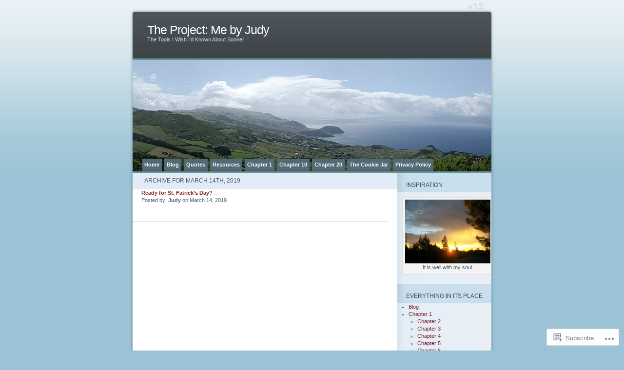

--- FILE ---
content_type: text/html; charset=UTF-8
request_url: https://theprojectbyjudy.wordpress.com/2019/03/14/
body_size: 16324
content:
<!DOCTYPE html PUBLIC "-//W3C//DTD XHTML 1.0 Transitional//EN" "http://www.w3.org/TR/xhtml1/DTD/xhtml1-transitional.dtd">
<html xmlns="http://www.w3.org/1999/xhtml" lang="en">
<head profile="http://gmpg.org/xfn/11">
<meta http-equiv="Content-Type" content="text/html; charset=UTF-8" />
<title>14 | March | 2019 | The Project: Me by Judy</title>
<link rel="pingback" href="https://theprojectbyjudy.wordpress.com/xmlrpc.php" />
<meta name='robots' content='max-image-preview:large' />
<link rel='dns-prefetch' href='//s0.wp.com' />
<link rel="alternate" type="application/rss+xml" title="The Project: Me by Judy &raquo; Feed" href="https://theprojectbyjudy.wordpress.com/feed/" />
<link rel="alternate" type="application/rss+xml" title="The Project: Me by Judy &raquo; Comments Feed" href="https://theprojectbyjudy.wordpress.com/comments/feed/" />
	<script type="text/javascript">
		/* <![CDATA[ */
		function addLoadEvent(func) {
			var oldonload = window.onload;
			if (typeof window.onload != 'function') {
				window.onload = func;
			} else {
				window.onload = function () {
					oldonload();
					func();
				}
			}
		}
		/* ]]> */
	</script>
	<link crossorigin='anonymous' rel='stylesheet' id='all-css-0-1' href='/wp-content/mu-plugins/infinity/themes/pub/ocean-mist.css?m=1333409403i&cssminify=yes' type='text/css' media='all' />
<style id='wp-emoji-styles-inline-css'>

	img.wp-smiley, img.emoji {
		display: inline !important;
		border: none !important;
		box-shadow: none !important;
		height: 1em !important;
		width: 1em !important;
		margin: 0 0.07em !important;
		vertical-align: -0.1em !important;
		background: none !important;
		padding: 0 !important;
	}
/*# sourceURL=wp-emoji-styles-inline-css */
</style>
<link crossorigin='anonymous' rel='stylesheet' id='all-css-2-1' href='/wp-content/plugins/gutenberg-core/v22.2.0/build/styles/block-library/style.css?m=1764855221i&cssminify=yes' type='text/css' media='all' />
<style id='wp-block-library-inline-css'>
.has-text-align-justify {
	text-align:justify;
}
.has-text-align-justify{text-align:justify;}

/*# sourceURL=wp-block-library-inline-css */
</style><style id='global-styles-inline-css'>
:root{--wp--preset--aspect-ratio--square: 1;--wp--preset--aspect-ratio--4-3: 4/3;--wp--preset--aspect-ratio--3-4: 3/4;--wp--preset--aspect-ratio--3-2: 3/2;--wp--preset--aspect-ratio--2-3: 2/3;--wp--preset--aspect-ratio--16-9: 16/9;--wp--preset--aspect-ratio--9-16: 9/16;--wp--preset--color--black: #000000;--wp--preset--color--cyan-bluish-gray: #abb8c3;--wp--preset--color--white: #ffffff;--wp--preset--color--pale-pink: #f78da7;--wp--preset--color--vivid-red: #cf2e2e;--wp--preset--color--luminous-vivid-orange: #ff6900;--wp--preset--color--luminous-vivid-amber: #fcb900;--wp--preset--color--light-green-cyan: #7bdcb5;--wp--preset--color--vivid-green-cyan: #00d084;--wp--preset--color--pale-cyan-blue: #8ed1fc;--wp--preset--color--vivid-cyan-blue: #0693e3;--wp--preset--color--vivid-purple: #9b51e0;--wp--preset--gradient--vivid-cyan-blue-to-vivid-purple: linear-gradient(135deg,rgb(6,147,227) 0%,rgb(155,81,224) 100%);--wp--preset--gradient--light-green-cyan-to-vivid-green-cyan: linear-gradient(135deg,rgb(122,220,180) 0%,rgb(0,208,130) 100%);--wp--preset--gradient--luminous-vivid-amber-to-luminous-vivid-orange: linear-gradient(135deg,rgb(252,185,0) 0%,rgb(255,105,0) 100%);--wp--preset--gradient--luminous-vivid-orange-to-vivid-red: linear-gradient(135deg,rgb(255,105,0) 0%,rgb(207,46,46) 100%);--wp--preset--gradient--very-light-gray-to-cyan-bluish-gray: linear-gradient(135deg,rgb(238,238,238) 0%,rgb(169,184,195) 100%);--wp--preset--gradient--cool-to-warm-spectrum: linear-gradient(135deg,rgb(74,234,220) 0%,rgb(151,120,209) 20%,rgb(207,42,186) 40%,rgb(238,44,130) 60%,rgb(251,105,98) 80%,rgb(254,248,76) 100%);--wp--preset--gradient--blush-light-purple: linear-gradient(135deg,rgb(255,206,236) 0%,rgb(152,150,240) 100%);--wp--preset--gradient--blush-bordeaux: linear-gradient(135deg,rgb(254,205,165) 0%,rgb(254,45,45) 50%,rgb(107,0,62) 100%);--wp--preset--gradient--luminous-dusk: linear-gradient(135deg,rgb(255,203,112) 0%,rgb(199,81,192) 50%,rgb(65,88,208) 100%);--wp--preset--gradient--pale-ocean: linear-gradient(135deg,rgb(255,245,203) 0%,rgb(182,227,212) 50%,rgb(51,167,181) 100%);--wp--preset--gradient--electric-grass: linear-gradient(135deg,rgb(202,248,128) 0%,rgb(113,206,126) 100%);--wp--preset--gradient--midnight: linear-gradient(135deg,rgb(2,3,129) 0%,rgb(40,116,252) 100%);--wp--preset--font-size--small: 13px;--wp--preset--font-size--medium: 20px;--wp--preset--font-size--large: 36px;--wp--preset--font-size--x-large: 42px;--wp--preset--font-family--albert-sans: 'Albert Sans', sans-serif;--wp--preset--font-family--alegreya: Alegreya, serif;--wp--preset--font-family--arvo: Arvo, serif;--wp--preset--font-family--bodoni-moda: 'Bodoni Moda', serif;--wp--preset--font-family--bricolage-grotesque: 'Bricolage Grotesque', sans-serif;--wp--preset--font-family--cabin: Cabin, sans-serif;--wp--preset--font-family--chivo: Chivo, sans-serif;--wp--preset--font-family--commissioner: Commissioner, sans-serif;--wp--preset--font-family--cormorant: Cormorant, serif;--wp--preset--font-family--courier-prime: 'Courier Prime', monospace;--wp--preset--font-family--crimson-pro: 'Crimson Pro', serif;--wp--preset--font-family--dm-mono: 'DM Mono', monospace;--wp--preset--font-family--dm-sans: 'DM Sans', sans-serif;--wp--preset--font-family--dm-serif-display: 'DM Serif Display', serif;--wp--preset--font-family--domine: Domine, serif;--wp--preset--font-family--eb-garamond: 'EB Garamond', serif;--wp--preset--font-family--epilogue: Epilogue, sans-serif;--wp--preset--font-family--fahkwang: Fahkwang, sans-serif;--wp--preset--font-family--figtree: Figtree, sans-serif;--wp--preset--font-family--fira-sans: 'Fira Sans', sans-serif;--wp--preset--font-family--fjalla-one: 'Fjalla One', sans-serif;--wp--preset--font-family--fraunces: Fraunces, serif;--wp--preset--font-family--gabarito: Gabarito, system-ui;--wp--preset--font-family--ibm-plex-mono: 'IBM Plex Mono', monospace;--wp--preset--font-family--ibm-plex-sans: 'IBM Plex Sans', sans-serif;--wp--preset--font-family--ibarra-real-nova: 'Ibarra Real Nova', serif;--wp--preset--font-family--instrument-serif: 'Instrument Serif', serif;--wp--preset--font-family--inter: Inter, sans-serif;--wp--preset--font-family--josefin-sans: 'Josefin Sans', sans-serif;--wp--preset--font-family--jost: Jost, sans-serif;--wp--preset--font-family--libre-baskerville: 'Libre Baskerville', serif;--wp--preset--font-family--libre-franklin: 'Libre Franklin', sans-serif;--wp--preset--font-family--literata: Literata, serif;--wp--preset--font-family--lora: Lora, serif;--wp--preset--font-family--merriweather: Merriweather, serif;--wp--preset--font-family--montserrat: Montserrat, sans-serif;--wp--preset--font-family--newsreader: Newsreader, serif;--wp--preset--font-family--noto-sans-mono: 'Noto Sans Mono', sans-serif;--wp--preset--font-family--nunito: Nunito, sans-serif;--wp--preset--font-family--open-sans: 'Open Sans', sans-serif;--wp--preset--font-family--overpass: Overpass, sans-serif;--wp--preset--font-family--pt-serif: 'PT Serif', serif;--wp--preset--font-family--petrona: Petrona, serif;--wp--preset--font-family--piazzolla: Piazzolla, serif;--wp--preset--font-family--playfair-display: 'Playfair Display', serif;--wp--preset--font-family--plus-jakarta-sans: 'Plus Jakarta Sans', sans-serif;--wp--preset--font-family--poppins: Poppins, sans-serif;--wp--preset--font-family--raleway: Raleway, sans-serif;--wp--preset--font-family--roboto: Roboto, sans-serif;--wp--preset--font-family--roboto-slab: 'Roboto Slab', serif;--wp--preset--font-family--rubik: Rubik, sans-serif;--wp--preset--font-family--rufina: Rufina, serif;--wp--preset--font-family--sora: Sora, sans-serif;--wp--preset--font-family--source-sans-3: 'Source Sans 3', sans-serif;--wp--preset--font-family--source-serif-4: 'Source Serif 4', serif;--wp--preset--font-family--space-mono: 'Space Mono', monospace;--wp--preset--font-family--syne: Syne, sans-serif;--wp--preset--font-family--texturina: Texturina, serif;--wp--preset--font-family--urbanist: Urbanist, sans-serif;--wp--preset--font-family--work-sans: 'Work Sans', sans-serif;--wp--preset--spacing--20: 0.44rem;--wp--preset--spacing--30: 0.67rem;--wp--preset--spacing--40: 1rem;--wp--preset--spacing--50: 1.5rem;--wp--preset--spacing--60: 2.25rem;--wp--preset--spacing--70: 3.38rem;--wp--preset--spacing--80: 5.06rem;--wp--preset--shadow--natural: 6px 6px 9px rgba(0, 0, 0, 0.2);--wp--preset--shadow--deep: 12px 12px 50px rgba(0, 0, 0, 0.4);--wp--preset--shadow--sharp: 6px 6px 0px rgba(0, 0, 0, 0.2);--wp--preset--shadow--outlined: 6px 6px 0px -3px rgb(255, 255, 255), 6px 6px rgb(0, 0, 0);--wp--preset--shadow--crisp: 6px 6px 0px rgb(0, 0, 0);}:where(.is-layout-flex){gap: 0.5em;}:where(.is-layout-grid){gap: 0.5em;}body .is-layout-flex{display: flex;}.is-layout-flex{flex-wrap: wrap;align-items: center;}.is-layout-flex > :is(*, div){margin: 0;}body .is-layout-grid{display: grid;}.is-layout-grid > :is(*, div){margin: 0;}:where(.wp-block-columns.is-layout-flex){gap: 2em;}:where(.wp-block-columns.is-layout-grid){gap: 2em;}:where(.wp-block-post-template.is-layout-flex){gap: 1.25em;}:where(.wp-block-post-template.is-layout-grid){gap: 1.25em;}.has-black-color{color: var(--wp--preset--color--black) !important;}.has-cyan-bluish-gray-color{color: var(--wp--preset--color--cyan-bluish-gray) !important;}.has-white-color{color: var(--wp--preset--color--white) !important;}.has-pale-pink-color{color: var(--wp--preset--color--pale-pink) !important;}.has-vivid-red-color{color: var(--wp--preset--color--vivid-red) !important;}.has-luminous-vivid-orange-color{color: var(--wp--preset--color--luminous-vivid-orange) !important;}.has-luminous-vivid-amber-color{color: var(--wp--preset--color--luminous-vivid-amber) !important;}.has-light-green-cyan-color{color: var(--wp--preset--color--light-green-cyan) !important;}.has-vivid-green-cyan-color{color: var(--wp--preset--color--vivid-green-cyan) !important;}.has-pale-cyan-blue-color{color: var(--wp--preset--color--pale-cyan-blue) !important;}.has-vivid-cyan-blue-color{color: var(--wp--preset--color--vivid-cyan-blue) !important;}.has-vivid-purple-color{color: var(--wp--preset--color--vivid-purple) !important;}.has-black-background-color{background-color: var(--wp--preset--color--black) !important;}.has-cyan-bluish-gray-background-color{background-color: var(--wp--preset--color--cyan-bluish-gray) !important;}.has-white-background-color{background-color: var(--wp--preset--color--white) !important;}.has-pale-pink-background-color{background-color: var(--wp--preset--color--pale-pink) !important;}.has-vivid-red-background-color{background-color: var(--wp--preset--color--vivid-red) !important;}.has-luminous-vivid-orange-background-color{background-color: var(--wp--preset--color--luminous-vivid-orange) !important;}.has-luminous-vivid-amber-background-color{background-color: var(--wp--preset--color--luminous-vivid-amber) !important;}.has-light-green-cyan-background-color{background-color: var(--wp--preset--color--light-green-cyan) !important;}.has-vivid-green-cyan-background-color{background-color: var(--wp--preset--color--vivid-green-cyan) !important;}.has-pale-cyan-blue-background-color{background-color: var(--wp--preset--color--pale-cyan-blue) !important;}.has-vivid-cyan-blue-background-color{background-color: var(--wp--preset--color--vivid-cyan-blue) !important;}.has-vivid-purple-background-color{background-color: var(--wp--preset--color--vivid-purple) !important;}.has-black-border-color{border-color: var(--wp--preset--color--black) !important;}.has-cyan-bluish-gray-border-color{border-color: var(--wp--preset--color--cyan-bluish-gray) !important;}.has-white-border-color{border-color: var(--wp--preset--color--white) !important;}.has-pale-pink-border-color{border-color: var(--wp--preset--color--pale-pink) !important;}.has-vivid-red-border-color{border-color: var(--wp--preset--color--vivid-red) !important;}.has-luminous-vivid-orange-border-color{border-color: var(--wp--preset--color--luminous-vivid-orange) !important;}.has-luminous-vivid-amber-border-color{border-color: var(--wp--preset--color--luminous-vivid-amber) !important;}.has-light-green-cyan-border-color{border-color: var(--wp--preset--color--light-green-cyan) !important;}.has-vivid-green-cyan-border-color{border-color: var(--wp--preset--color--vivid-green-cyan) !important;}.has-pale-cyan-blue-border-color{border-color: var(--wp--preset--color--pale-cyan-blue) !important;}.has-vivid-cyan-blue-border-color{border-color: var(--wp--preset--color--vivid-cyan-blue) !important;}.has-vivid-purple-border-color{border-color: var(--wp--preset--color--vivid-purple) !important;}.has-vivid-cyan-blue-to-vivid-purple-gradient-background{background: var(--wp--preset--gradient--vivid-cyan-blue-to-vivid-purple) !important;}.has-light-green-cyan-to-vivid-green-cyan-gradient-background{background: var(--wp--preset--gradient--light-green-cyan-to-vivid-green-cyan) !important;}.has-luminous-vivid-amber-to-luminous-vivid-orange-gradient-background{background: var(--wp--preset--gradient--luminous-vivid-amber-to-luminous-vivid-orange) !important;}.has-luminous-vivid-orange-to-vivid-red-gradient-background{background: var(--wp--preset--gradient--luminous-vivid-orange-to-vivid-red) !important;}.has-very-light-gray-to-cyan-bluish-gray-gradient-background{background: var(--wp--preset--gradient--very-light-gray-to-cyan-bluish-gray) !important;}.has-cool-to-warm-spectrum-gradient-background{background: var(--wp--preset--gradient--cool-to-warm-spectrum) !important;}.has-blush-light-purple-gradient-background{background: var(--wp--preset--gradient--blush-light-purple) !important;}.has-blush-bordeaux-gradient-background{background: var(--wp--preset--gradient--blush-bordeaux) !important;}.has-luminous-dusk-gradient-background{background: var(--wp--preset--gradient--luminous-dusk) !important;}.has-pale-ocean-gradient-background{background: var(--wp--preset--gradient--pale-ocean) !important;}.has-electric-grass-gradient-background{background: var(--wp--preset--gradient--electric-grass) !important;}.has-midnight-gradient-background{background: var(--wp--preset--gradient--midnight) !important;}.has-small-font-size{font-size: var(--wp--preset--font-size--small) !important;}.has-medium-font-size{font-size: var(--wp--preset--font-size--medium) !important;}.has-large-font-size{font-size: var(--wp--preset--font-size--large) !important;}.has-x-large-font-size{font-size: var(--wp--preset--font-size--x-large) !important;}.has-albert-sans-font-family{font-family: var(--wp--preset--font-family--albert-sans) !important;}.has-alegreya-font-family{font-family: var(--wp--preset--font-family--alegreya) !important;}.has-arvo-font-family{font-family: var(--wp--preset--font-family--arvo) !important;}.has-bodoni-moda-font-family{font-family: var(--wp--preset--font-family--bodoni-moda) !important;}.has-bricolage-grotesque-font-family{font-family: var(--wp--preset--font-family--bricolage-grotesque) !important;}.has-cabin-font-family{font-family: var(--wp--preset--font-family--cabin) !important;}.has-chivo-font-family{font-family: var(--wp--preset--font-family--chivo) !important;}.has-commissioner-font-family{font-family: var(--wp--preset--font-family--commissioner) !important;}.has-cormorant-font-family{font-family: var(--wp--preset--font-family--cormorant) !important;}.has-courier-prime-font-family{font-family: var(--wp--preset--font-family--courier-prime) !important;}.has-crimson-pro-font-family{font-family: var(--wp--preset--font-family--crimson-pro) !important;}.has-dm-mono-font-family{font-family: var(--wp--preset--font-family--dm-mono) !important;}.has-dm-sans-font-family{font-family: var(--wp--preset--font-family--dm-sans) !important;}.has-dm-serif-display-font-family{font-family: var(--wp--preset--font-family--dm-serif-display) !important;}.has-domine-font-family{font-family: var(--wp--preset--font-family--domine) !important;}.has-eb-garamond-font-family{font-family: var(--wp--preset--font-family--eb-garamond) !important;}.has-epilogue-font-family{font-family: var(--wp--preset--font-family--epilogue) !important;}.has-fahkwang-font-family{font-family: var(--wp--preset--font-family--fahkwang) !important;}.has-figtree-font-family{font-family: var(--wp--preset--font-family--figtree) !important;}.has-fira-sans-font-family{font-family: var(--wp--preset--font-family--fira-sans) !important;}.has-fjalla-one-font-family{font-family: var(--wp--preset--font-family--fjalla-one) !important;}.has-fraunces-font-family{font-family: var(--wp--preset--font-family--fraunces) !important;}.has-gabarito-font-family{font-family: var(--wp--preset--font-family--gabarito) !important;}.has-ibm-plex-mono-font-family{font-family: var(--wp--preset--font-family--ibm-plex-mono) !important;}.has-ibm-plex-sans-font-family{font-family: var(--wp--preset--font-family--ibm-plex-sans) !important;}.has-ibarra-real-nova-font-family{font-family: var(--wp--preset--font-family--ibarra-real-nova) !important;}.has-instrument-serif-font-family{font-family: var(--wp--preset--font-family--instrument-serif) !important;}.has-inter-font-family{font-family: var(--wp--preset--font-family--inter) !important;}.has-josefin-sans-font-family{font-family: var(--wp--preset--font-family--josefin-sans) !important;}.has-jost-font-family{font-family: var(--wp--preset--font-family--jost) !important;}.has-libre-baskerville-font-family{font-family: var(--wp--preset--font-family--libre-baskerville) !important;}.has-libre-franklin-font-family{font-family: var(--wp--preset--font-family--libre-franklin) !important;}.has-literata-font-family{font-family: var(--wp--preset--font-family--literata) !important;}.has-lora-font-family{font-family: var(--wp--preset--font-family--lora) !important;}.has-merriweather-font-family{font-family: var(--wp--preset--font-family--merriweather) !important;}.has-montserrat-font-family{font-family: var(--wp--preset--font-family--montserrat) !important;}.has-newsreader-font-family{font-family: var(--wp--preset--font-family--newsreader) !important;}.has-noto-sans-mono-font-family{font-family: var(--wp--preset--font-family--noto-sans-mono) !important;}.has-nunito-font-family{font-family: var(--wp--preset--font-family--nunito) !important;}.has-open-sans-font-family{font-family: var(--wp--preset--font-family--open-sans) !important;}.has-overpass-font-family{font-family: var(--wp--preset--font-family--overpass) !important;}.has-pt-serif-font-family{font-family: var(--wp--preset--font-family--pt-serif) !important;}.has-petrona-font-family{font-family: var(--wp--preset--font-family--petrona) !important;}.has-piazzolla-font-family{font-family: var(--wp--preset--font-family--piazzolla) !important;}.has-playfair-display-font-family{font-family: var(--wp--preset--font-family--playfair-display) !important;}.has-plus-jakarta-sans-font-family{font-family: var(--wp--preset--font-family--plus-jakarta-sans) !important;}.has-poppins-font-family{font-family: var(--wp--preset--font-family--poppins) !important;}.has-raleway-font-family{font-family: var(--wp--preset--font-family--raleway) !important;}.has-roboto-font-family{font-family: var(--wp--preset--font-family--roboto) !important;}.has-roboto-slab-font-family{font-family: var(--wp--preset--font-family--roboto-slab) !important;}.has-rubik-font-family{font-family: var(--wp--preset--font-family--rubik) !important;}.has-rufina-font-family{font-family: var(--wp--preset--font-family--rufina) !important;}.has-sora-font-family{font-family: var(--wp--preset--font-family--sora) !important;}.has-source-sans-3-font-family{font-family: var(--wp--preset--font-family--source-sans-3) !important;}.has-source-serif-4-font-family{font-family: var(--wp--preset--font-family--source-serif-4) !important;}.has-space-mono-font-family{font-family: var(--wp--preset--font-family--space-mono) !important;}.has-syne-font-family{font-family: var(--wp--preset--font-family--syne) !important;}.has-texturina-font-family{font-family: var(--wp--preset--font-family--texturina) !important;}.has-urbanist-font-family{font-family: var(--wp--preset--font-family--urbanist) !important;}.has-work-sans-font-family{font-family: var(--wp--preset--font-family--work-sans) !important;}
/*# sourceURL=global-styles-inline-css */
</style>

<style id='classic-theme-styles-inline-css'>
/*! This file is auto-generated */
.wp-block-button__link{color:#fff;background-color:#32373c;border-radius:9999px;box-shadow:none;text-decoration:none;padding:calc(.667em + 2px) calc(1.333em + 2px);font-size:1.125em}.wp-block-file__button{background:#32373c;color:#fff;text-decoration:none}
/*# sourceURL=/wp-includes/css/classic-themes.min.css */
</style>
<link crossorigin='anonymous' rel='stylesheet' id='all-css-4-1' href='/_static/??-eJx9jtsKwjAQRH/IzRJbvDyI39Kki0azydJNLP69KUIVBF/mYThnGJwFfE6FUkGJ9RKSos8uZn9X3Bp7MBY0sESCiR6mxzFoWQnQ8oxkvOoGv4a4wmdrotazDGUhmMYwUCRu2D9tluaAczKRKrTkUBnKtYn6471rlOowexoS8PJxvXbmk933dnfsuu5wewENclhF&cssminify=yes' type='text/css' media='all' />
<link crossorigin='anonymous' rel='stylesheet' id='all-css-6-1' href='/_static/??-eJzTLy/QTc7PK0nNK9HPLdUtyClNz8wr1i9KTcrJTwcy0/WTi5G5ekCujj52Temp+bo5+cmJJZn5eSgc3bScxMwikFb7XFtDE1NLExMLc0OTLACohS2q&cssminify=yes' type='text/css' media='all' />
<link crossorigin='anonymous' rel='stylesheet' id='print-css-7-1' href='/wp-content/mu-plugins/global-print/global-print.css?m=1465851035i&cssminify=yes' type='text/css' media='print' />
<style id='jetpack-global-styles-frontend-style-inline-css'>
:root { --font-headings: unset; --font-base: unset; --font-headings-default: -apple-system,BlinkMacSystemFont,"Segoe UI",Roboto,Oxygen-Sans,Ubuntu,Cantarell,"Helvetica Neue",sans-serif; --font-base-default: -apple-system,BlinkMacSystemFont,"Segoe UI",Roboto,Oxygen-Sans,Ubuntu,Cantarell,"Helvetica Neue",sans-serif;}
/*# sourceURL=jetpack-global-styles-frontend-style-inline-css */
</style>
<link crossorigin='anonymous' rel='stylesheet' id='all-css-10-1' href='/wp-content/themes/h4/global.css?m=1420737423i&cssminify=yes' type='text/css' media='all' />
<script type="text/javascript" id="wpcom-actionbar-placeholder-js-extra">
/* <![CDATA[ */
var actionbardata = {"siteID":"25621233","postID":"0","siteURL":"https://theprojectbyjudy.wordpress.com","xhrURL":"https://theprojectbyjudy.wordpress.com/wp-admin/admin-ajax.php","nonce":"ea2019d99d","isLoggedIn":"","statusMessage":"","subsEmailDefault":"instantly","proxyScriptUrl":"https://s0.wp.com/wp-content/js/wpcom-proxy-request.js?m=1513050504i&amp;ver=20211021","i18n":{"followedText":"New posts from this site will now appear in your \u003Ca href=\"https://wordpress.com/reader\"\u003EReader\u003C/a\u003E","foldBar":"Collapse this bar","unfoldBar":"Expand this bar","shortLinkCopied":"Shortlink copied to clipboard."}};
//# sourceURL=wpcom-actionbar-placeholder-js-extra
/* ]]> */
</script>
<script type="text/javascript" id="jetpack-mu-wpcom-settings-js-before">
/* <![CDATA[ */
var JETPACK_MU_WPCOM_SETTINGS = {"assetsUrl":"https://s0.wp.com/wp-content/mu-plugins/jetpack-mu-wpcom-plugin/sun/jetpack_vendor/automattic/jetpack-mu-wpcom/src/build/"};
//# sourceURL=jetpack-mu-wpcom-settings-js-before
/* ]]> */
</script>
<script crossorigin='anonymous' type='text/javascript'  src='/wp-content/js/rlt-proxy.js?m=1720530689i'></script>
<script type="text/javascript" id="rlt-proxy-js-after">
/* <![CDATA[ */
	rltInitialize( {"token":null,"iframeOrigins":["https:\/\/widgets.wp.com"]} );
//# sourceURL=rlt-proxy-js-after
/* ]]> */
</script>
<link rel="EditURI" type="application/rsd+xml" title="RSD" href="https://theprojectbyjudy.wordpress.com/xmlrpc.php?rsd" />
<meta name="generator" content="WordPress.com" />

<!-- Jetpack Open Graph Tags -->
<meta property="og:type" content="website" />
<meta property="og:title" content="March 14, 2019 &#8211; The Project: Me by Judy" />
<meta property="og:site_name" content="The Project: Me by Judy" />
<meta property="og:image" content="https://secure.gravatar.com/blavatar/088aed0fcdacac7e2654b6d2761e88d21e6287f58e3ba075677d85464a602473?s=200&#038;ts=1769075195" />
<meta property="og:image:width" content="200" />
<meta property="og:image:height" content="200" />
<meta property="og:image:alt" content="" />
<meta property="og:locale" content="en_US" />
<meta property="fb:app_id" content="249643311490" />

<!-- End Jetpack Open Graph Tags -->
<link rel="shortcut icon" type="image/x-icon" href="https://secure.gravatar.com/blavatar/088aed0fcdacac7e2654b6d2761e88d21e6287f58e3ba075677d85464a602473?s=32" sizes="16x16" />
<link rel="icon" type="image/x-icon" href="https://secure.gravatar.com/blavatar/088aed0fcdacac7e2654b6d2761e88d21e6287f58e3ba075677d85464a602473?s=32" sizes="16x16" />
<link rel="apple-touch-icon" href="https://secure.gravatar.com/blavatar/088aed0fcdacac7e2654b6d2761e88d21e6287f58e3ba075677d85464a602473?s=114" />
<link rel='openid.server' href='https://theprojectbyjudy.wordpress.com/?openidserver=1' />
<link rel='openid.delegate' href='https://theprojectbyjudy.wordpress.com/' />
<link rel="search" type="application/opensearchdescription+xml" href="https://theprojectbyjudy.wordpress.com/osd.xml" title="The Project: Me by Judy" />
<link rel="search" type="application/opensearchdescription+xml" href="https://s1.wp.com/opensearch.xml" title="WordPress.com" />
		<style id="wpcom-hotfix-masterbar-style">
			@media screen and (min-width: 783px) {
				#wpadminbar .quicklinks li#wp-admin-bar-my-account.with-avatar > a img {
					margin-top: 5px;
				}
			}
		</style>
		<meta name="description" content="1 post published by Judy on March 14, 2019" />
	<style type="text/css">
	#mainpic {
		background: url('https://s0.wp.com/wp-content/themes/pub/ocean-mist/images/mainpic01.jpg?m=1387867296i') no-repeat;
	}
	</style>
<link crossorigin='anonymous' rel='stylesheet' id='all-css-2-3' href='/wp-content/mu-plugins/jetpack-plugin/sun/_inc/build/subscriptions/subscriptions.min.css?m=1753981412i&cssminify=yes' type='text/css' media='all' />
</head>
<body class="date wp-theme-pubocean-mist customizer-styles-applied jetpack-reblog-enabled">

<div id="page">
	<div id="header">
		<h1><a href="https://theprojectbyjudy.wordpress.com/">The Project: Me by Judy</a></h1>
		<div class="description">The Tools I Wish I&#039;d Known About Sooner&nbsp;</div>
		<div id="mainpic">
			<a href="https://theprojectbyjudy.wordpress.com/">
						</a>
		</div>
		<ul class="pagetabs" id="pagetabs">
	<li class="page_item page-item-39"><a href="https://theprojectbyjudy.wordpress.com/">Home</a></li>
<li class="page_item page-item-41 current_page_parent"><a href="https://theprojectbyjudy.wordpress.com/blog/">Blog</a></li>
<li class="page_item page-item-53"><a href="https://theprojectbyjudy.wordpress.com/quotes-2/">Quotes</a></li>
<li class="page_item page-item-44"><a href="https://theprojectbyjudy.wordpress.com/resources-2/">Resources</a></li>
<li class="page_item page-item-57 page_item_has_children"><a href="https://theprojectbyjudy.wordpress.com/chapter-one-2/">Chapter 1</a></li>
<li class="page_item page-item-1674 page_item_has_children"><a href="https://theprojectbyjudy.wordpress.com/chapter-10/">Chapter 10</a></li>
<li class="page_item page-item-3058 page_item_has_children"><a href="https://theprojectbyjudy.wordpress.com/chapter-20/">Chapter 20</a></li>
<li class="page_item page-item-3068"><a href="https://theprojectbyjudy.wordpress.com/the-cookie-jar/">The Cookie Jar</a></li>
<li class="page_item page-item-12862"><a href="https://theprojectbyjudy.wordpress.com/privacy-policy/">Privacy Policy</a></li>
</ul>

	</div>

	<div id="content" class="narrowcolumn">

		
	   	  		<div class="title">
		<h2 class="pagetitle">Archive for March 14th, 2019</h2>
		</div>
 	  
				    <div class="archive">
				<h3 id="post-14327"><a href="https://theprojectbyjudy.wordpress.com/2019/03/14/ready-for-st-patricks-day/" rel="bookmark">Ready for St. Patrick&#8217;s&nbsp;Day?</a></h3>
				  <p>Posted by: <strong>Judy</strong> on March 14, 2019</p>
			</div>

		
	
		<div class="navigation">
			<div class="alignleft"></div>
			<div class="alignright"></div>
		</div>

	</div>

<div id="sidebar">
	
	<div id="media_image-3" class="widget widget_media_image"><div class="title"> <h2>Inspiration</h2> </div><style>.widget.widget_media_image { overflow: hidden; }.widget.widget_media_image img { height: auto; max-width: 100%; }</style><div style="width: 185px" class="wp-caption alignnone"><a href="https://2.bp.blogspot.com/-bTV6IByOAvM/VmHT1-xHXSI/AAAAAAAABG0/T2LdrhUKdMgo4wudv9EVXM78T3eHeMrEACPcBGAYYCw/s1600/100_2627.JPG"><img class="image alignnone" src="https://2.bp.blogspot.com/-bTV6IByOAvM/VmHT1-xHXSI/AAAAAAAABG0/T2LdrhUKdMgo4wudv9EVXM78T3eHeMrEACPcBGAYYCw/s1600/100_2627.JPG" alt="" width="175" height="150" /></a><p class="wp-caption-text">It is well with my soul.</p></div></div><div id="pages-3" class="widget widget_pages"><div class="title"> <h2>Everything in its place</h2> </div>
			<ul>
				<li class="page_item page-item-41 current_page_parent"><a href="https://theprojectbyjudy.wordpress.com/blog/">Blog</a></li>
<li class="page_item page-item-57 page_item_has_children"><a href="https://theprojectbyjudy.wordpress.com/chapter-one-2/">Chapter 1</a>
<ul class='children'>
	<li class="page_item page-item-574"><a href="https://theprojectbyjudy.wordpress.com/chapter-one-2/chapter-2/">Chapter 2</a></li>
	<li class="page_item page-item-716"><a href="https://theprojectbyjudy.wordpress.com/chapter-one-2/chapter-3/">Chapter 3</a></li>
	<li class="page_item page-item-889"><a href="https://theprojectbyjudy.wordpress.com/chapter-one-2/chapter-4/">Chapter 4</a></li>
	<li class="page_item page-item-999"><a href="https://theprojectbyjudy.wordpress.com/chapter-one-2/chapter-5/">Chapter 5</a></li>
	<li class="page_item page-item-1109"><a href="https://theprojectbyjudy.wordpress.com/chapter-one-2/chapter-6/">Chapter 6</a></li>
	<li class="page_item page-item-1182"><a href="https://theprojectbyjudy.wordpress.com/chapter-one-2/chapter-7/">Chapter 7</a></li>
	<li class="page_item page-item-1312"><a href="https://theprojectbyjudy.wordpress.com/chapter-one-2/chapter-8/">Chapter 8</a></li>
	<li class="page_item page-item-1381"><a href="https://theprojectbyjudy.wordpress.com/chapter-one-2/chapter-9/">Chapter 9</a></li>
</ul>
</li>
<li class="page_item page-item-1674 page_item_has_children"><a href="https://theprojectbyjudy.wordpress.com/chapter-10/">Chapter 10</a>
<ul class='children'>
	<li class="page_item page-item-1716"><a href="https://theprojectbyjudy.wordpress.com/chapter-10/chapter-11/">Chapter 11</a></li>
	<li class="page_item page-item-1841"><a href="https://theprojectbyjudy.wordpress.com/chapter-10/chapter-12/">Chapter 12</a></li>
	<li class="page_item page-item-2166"><a href="https://theprojectbyjudy.wordpress.com/chapter-10/chapter-13/">Chapter 13</a></li>
	<li class="page_item page-item-2412"><a href="https://theprojectbyjudy.wordpress.com/chapter-10/chapter-14/">Chapter 14</a></li>
	<li class="page_item page-item-2606"><a href="https://theprojectbyjudy.wordpress.com/chapter-10/chapter-15/">Chapter 15</a></li>
	<li class="page_item page-item-2753"><a href="https://theprojectbyjudy.wordpress.com/chapter-10/chapter-16/">Chapter 16</a></li>
	<li class="page_item page-item-2868"><a href="https://theprojectbyjudy.wordpress.com/chapter-10/chapter-17/">Chapter 17</a></li>
	<li class="page_item page-item-2973"><a href="https://theprojectbyjudy.wordpress.com/chapter-10/chapter-18/">Chapter 18</a></li>
	<li class="page_item page-item-3043"><a href="https://theprojectbyjudy.wordpress.com/chapter-10/chapter-19/">Chapter 19</a></li>
</ul>
</li>
<li class="page_item page-item-3058 page_item_has_children"><a href="https://theprojectbyjudy.wordpress.com/chapter-20/">Chapter 20</a>
<ul class='children'>
	<li class="page_item page-item-3062"><a href="https://theprojectbyjudy.wordpress.com/chapter-20/chapter-21/">Chapter 21</a></li>
</ul>
</li>
<li class="page_item page-item-39"><a href="https://theprojectbyjudy.wordpress.com/">Home</a></li>
<li class="page_item page-item-12862"><a href="https://theprojectbyjudy.wordpress.com/privacy-policy/">Privacy Policy</a></li>
<li class="page_item page-item-53"><a href="https://theprojectbyjudy.wordpress.com/quotes-2/">Quotes</a></li>
<li class="page_item page-item-44"><a href="https://theprojectbyjudy.wordpress.com/resources-2/">Resources</a></li>
<li class="page_item page-item-3068"><a href="https://theprojectbyjudy.wordpress.com/the-cookie-jar/">The Cookie Jar</a></li>
			</ul>

			</div><div id="calendar-3" class="widget widget_calendar"><div class="title"> <h2>Make each day count</h2> </div><div id="calendar_wrap" class="calendar_wrap"><table id="wp-calendar" class="wp-calendar-table">
	<caption>March 2019</caption>
	<thead>
	<tr>
		<th scope="col" aria-label="Sunday">S</th>
		<th scope="col" aria-label="Monday">M</th>
		<th scope="col" aria-label="Tuesday">T</th>
		<th scope="col" aria-label="Wednesday">W</th>
		<th scope="col" aria-label="Thursday">T</th>
		<th scope="col" aria-label="Friday">F</th>
		<th scope="col" aria-label="Saturday">S</th>
	</tr>
	</thead>
	<tbody>
	<tr>
		<td colspan="5" class="pad">&nbsp;</td><td><a href="https://theprojectbyjudy.wordpress.com/2019/03/01/" aria-label="Posts published on March 1, 2019">1</a></td><td><a href="https://theprojectbyjudy.wordpress.com/2019/03/02/" aria-label="Posts published on March 2, 2019">2</a></td>
	</tr>
	<tr>
		<td><a href="https://theprojectbyjudy.wordpress.com/2019/03/03/" aria-label="Posts published on March 3, 2019">3</a></td><td><a href="https://theprojectbyjudy.wordpress.com/2019/03/04/" aria-label="Posts published on March 4, 2019">4</a></td><td><a href="https://theprojectbyjudy.wordpress.com/2019/03/05/" aria-label="Posts published on March 5, 2019">5</a></td><td><a href="https://theprojectbyjudy.wordpress.com/2019/03/06/" aria-label="Posts published on March 6, 2019">6</a></td><td><a href="https://theprojectbyjudy.wordpress.com/2019/03/07/" aria-label="Posts published on March 7, 2019">7</a></td><td><a href="https://theprojectbyjudy.wordpress.com/2019/03/08/" aria-label="Posts published on March 8, 2019">8</a></td><td><a href="https://theprojectbyjudy.wordpress.com/2019/03/09/" aria-label="Posts published on March 9, 2019">9</a></td>
	</tr>
	<tr>
		<td><a href="https://theprojectbyjudy.wordpress.com/2019/03/10/" aria-label="Posts published on March 10, 2019">10</a></td><td><a href="https://theprojectbyjudy.wordpress.com/2019/03/11/" aria-label="Posts published on March 11, 2019">11</a></td><td><a href="https://theprojectbyjudy.wordpress.com/2019/03/12/" aria-label="Posts published on March 12, 2019">12</a></td><td><a href="https://theprojectbyjudy.wordpress.com/2019/03/13/" aria-label="Posts published on March 13, 2019">13</a></td><td><a href="https://theprojectbyjudy.wordpress.com/2019/03/14/" aria-label="Posts published on March 14, 2019">14</a></td><td><a href="https://theprojectbyjudy.wordpress.com/2019/03/15/" aria-label="Posts published on March 15, 2019">15</a></td><td><a href="https://theprojectbyjudy.wordpress.com/2019/03/16/" aria-label="Posts published on March 16, 2019">16</a></td>
	</tr>
	<tr>
		<td><a href="https://theprojectbyjudy.wordpress.com/2019/03/17/" aria-label="Posts published on March 17, 2019">17</a></td><td><a href="https://theprojectbyjudy.wordpress.com/2019/03/18/" aria-label="Posts published on March 18, 2019">18</a></td><td><a href="https://theprojectbyjudy.wordpress.com/2019/03/19/" aria-label="Posts published on March 19, 2019">19</a></td><td><a href="https://theprojectbyjudy.wordpress.com/2019/03/20/" aria-label="Posts published on March 20, 2019">20</a></td><td><a href="https://theprojectbyjudy.wordpress.com/2019/03/21/" aria-label="Posts published on March 21, 2019">21</a></td><td><a href="https://theprojectbyjudy.wordpress.com/2019/03/22/" aria-label="Posts published on March 22, 2019">22</a></td><td><a href="https://theprojectbyjudy.wordpress.com/2019/03/23/" aria-label="Posts published on March 23, 2019">23</a></td>
	</tr>
	<tr>
		<td><a href="https://theprojectbyjudy.wordpress.com/2019/03/24/" aria-label="Posts published on March 24, 2019">24</a></td><td><a href="https://theprojectbyjudy.wordpress.com/2019/03/25/" aria-label="Posts published on March 25, 2019">25</a></td><td><a href="https://theprojectbyjudy.wordpress.com/2019/03/26/" aria-label="Posts published on March 26, 2019">26</a></td><td><a href="https://theprojectbyjudy.wordpress.com/2019/03/27/" aria-label="Posts published on March 27, 2019">27</a></td><td><a href="https://theprojectbyjudy.wordpress.com/2019/03/28/" aria-label="Posts published on March 28, 2019">28</a></td><td><a href="https://theprojectbyjudy.wordpress.com/2019/03/29/" aria-label="Posts published on March 29, 2019">29</a></td><td><a href="https://theprojectbyjudy.wordpress.com/2019/03/30/" aria-label="Posts published on March 30, 2019">30</a></td>
	</tr>
	<tr>
		<td><a href="https://theprojectbyjudy.wordpress.com/2019/03/31/" aria-label="Posts published on March 31, 2019">31</a></td>
		<td class="pad" colspan="6">&nbsp;</td>
	</tr>
	</tbody>
	</table><nav aria-label="Previous and next months" class="wp-calendar-nav">
		<span class="wp-calendar-nav-prev"><a href="https://theprojectbyjudy.wordpress.com/2019/02/">&laquo; Feb</a></span>
		<span class="pad">&nbsp;</span>
		<span class="wp-calendar-nav-next"><a href="https://theprojectbyjudy.wordpress.com/2019/04/">Apr &raquo;</a></span>
	</nav></div></div><div id="archives-3" class="widget widget_archive"><div class="title"> <h2>Past Posts</h2> </div>		<label class="screen-reader-text" for="archives-dropdown-3">Past Posts</label>
		<select id="archives-dropdown-3" name="archive-dropdown">
			
			<option value="">Select Month</option>
				<option value='https://theprojectbyjudy.wordpress.com/2026/01/'> January 2026 </option>
	<option value='https://theprojectbyjudy.wordpress.com/2025/12/'> December 2025 </option>
	<option value='https://theprojectbyjudy.wordpress.com/2025/11/'> November 2025 </option>
	<option value='https://theprojectbyjudy.wordpress.com/2025/10/'> October 2025 </option>
	<option value='https://theprojectbyjudy.wordpress.com/2025/09/'> September 2025 </option>
	<option value='https://theprojectbyjudy.wordpress.com/2025/08/'> August 2025 </option>
	<option value='https://theprojectbyjudy.wordpress.com/2025/07/'> July 2025 </option>
	<option value='https://theprojectbyjudy.wordpress.com/2025/06/'> June 2025 </option>
	<option value='https://theprojectbyjudy.wordpress.com/2025/05/'> May 2025 </option>
	<option value='https://theprojectbyjudy.wordpress.com/2025/04/'> April 2025 </option>
	<option value='https://theprojectbyjudy.wordpress.com/2025/03/'> March 2025 </option>
	<option value='https://theprojectbyjudy.wordpress.com/2025/02/'> February 2025 </option>
	<option value='https://theprojectbyjudy.wordpress.com/2025/01/'> January 2025 </option>
	<option value='https://theprojectbyjudy.wordpress.com/2024/12/'> December 2024 </option>
	<option value='https://theprojectbyjudy.wordpress.com/2024/11/'> November 2024 </option>
	<option value='https://theprojectbyjudy.wordpress.com/2024/10/'> October 2024 </option>
	<option value='https://theprojectbyjudy.wordpress.com/2024/09/'> September 2024 </option>
	<option value='https://theprojectbyjudy.wordpress.com/2024/08/'> August 2024 </option>
	<option value='https://theprojectbyjudy.wordpress.com/2024/07/'> July 2024 </option>
	<option value='https://theprojectbyjudy.wordpress.com/2024/06/'> June 2024 </option>
	<option value='https://theprojectbyjudy.wordpress.com/2024/05/'> May 2024 </option>
	<option value='https://theprojectbyjudy.wordpress.com/2024/04/'> April 2024 </option>
	<option value='https://theprojectbyjudy.wordpress.com/2024/03/'> March 2024 </option>
	<option value='https://theprojectbyjudy.wordpress.com/2024/02/'> February 2024 </option>
	<option value='https://theprojectbyjudy.wordpress.com/2024/01/'> January 2024 </option>
	<option value='https://theprojectbyjudy.wordpress.com/2023/12/'> December 2023 </option>
	<option value='https://theprojectbyjudy.wordpress.com/2023/11/'> November 2023 </option>
	<option value='https://theprojectbyjudy.wordpress.com/2023/10/'> October 2023 </option>
	<option value='https://theprojectbyjudy.wordpress.com/2023/09/'> September 2023 </option>
	<option value='https://theprojectbyjudy.wordpress.com/2023/08/'> August 2023 </option>
	<option value='https://theprojectbyjudy.wordpress.com/2023/07/'> July 2023 </option>
	<option value='https://theprojectbyjudy.wordpress.com/2023/06/'> June 2023 </option>
	<option value='https://theprojectbyjudy.wordpress.com/2023/05/'> May 2023 </option>
	<option value='https://theprojectbyjudy.wordpress.com/2023/04/'> April 2023 </option>
	<option value='https://theprojectbyjudy.wordpress.com/2023/03/'> March 2023 </option>
	<option value='https://theprojectbyjudy.wordpress.com/2023/02/'> February 2023 </option>
	<option value='https://theprojectbyjudy.wordpress.com/2023/01/'> January 2023 </option>
	<option value='https://theprojectbyjudy.wordpress.com/2022/12/'> December 2022 </option>
	<option value='https://theprojectbyjudy.wordpress.com/2022/11/'> November 2022 </option>
	<option value='https://theprojectbyjudy.wordpress.com/2022/10/'> October 2022 </option>
	<option value='https://theprojectbyjudy.wordpress.com/2022/09/'> September 2022 </option>
	<option value='https://theprojectbyjudy.wordpress.com/2022/08/'> August 2022 </option>
	<option value='https://theprojectbyjudy.wordpress.com/2022/07/'> July 2022 </option>
	<option value='https://theprojectbyjudy.wordpress.com/2022/06/'> June 2022 </option>
	<option value='https://theprojectbyjudy.wordpress.com/2022/05/'> May 2022 </option>
	<option value='https://theprojectbyjudy.wordpress.com/2022/04/'> April 2022 </option>
	<option value='https://theprojectbyjudy.wordpress.com/2022/03/'> March 2022 </option>
	<option value='https://theprojectbyjudy.wordpress.com/2022/02/'> February 2022 </option>
	<option value='https://theprojectbyjudy.wordpress.com/2022/01/'> January 2022 </option>
	<option value='https://theprojectbyjudy.wordpress.com/2021/12/'> December 2021 </option>
	<option value='https://theprojectbyjudy.wordpress.com/2021/11/'> November 2021 </option>
	<option value='https://theprojectbyjudy.wordpress.com/2021/10/'> October 2021 </option>
	<option value='https://theprojectbyjudy.wordpress.com/2021/09/'> September 2021 </option>
	<option value='https://theprojectbyjudy.wordpress.com/2021/08/'> August 2021 </option>
	<option value='https://theprojectbyjudy.wordpress.com/2021/07/'> July 2021 </option>
	<option value='https://theprojectbyjudy.wordpress.com/2021/06/'> June 2021 </option>
	<option value='https://theprojectbyjudy.wordpress.com/2021/05/'> May 2021 </option>
	<option value='https://theprojectbyjudy.wordpress.com/2021/04/'> April 2021 </option>
	<option value='https://theprojectbyjudy.wordpress.com/2021/03/'> March 2021 </option>
	<option value='https://theprojectbyjudy.wordpress.com/2021/02/'> February 2021 </option>
	<option value='https://theprojectbyjudy.wordpress.com/2021/01/'> January 2021 </option>
	<option value='https://theprojectbyjudy.wordpress.com/2020/12/'> December 2020 </option>
	<option value='https://theprojectbyjudy.wordpress.com/2020/11/'> November 2020 </option>
	<option value='https://theprojectbyjudy.wordpress.com/2020/10/'> October 2020 </option>
	<option value='https://theprojectbyjudy.wordpress.com/2020/09/'> September 2020 </option>
	<option value='https://theprojectbyjudy.wordpress.com/2020/08/'> August 2020 </option>
	<option value='https://theprojectbyjudy.wordpress.com/2020/07/'> July 2020 </option>
	<option value='https://theprojectbyjudy.wordpress.com/2020/06/'> June 2020 </option>
	<option value='https://theprojectbyjudy.wordpress.com/2020/05/'> May 2020 </option>
	<option value='https://theprojectbyjudy.wordpress.com/2020/04/'> April 2020 </option>
	<option value='https://theprojectbyjudy.wordpress.com/2020/03/'> March 2020 </option>
	<option value='https://theprojectbyjudy.wordpress.com/2020/02/'> February 2020 </option>
	<option value='https://theprojectbyjudy.wordpress.com/2020/01/'> January 2020 </option>
	<option value='https://theprojectbyjudy.wordpress.com/2019/12/'> December 2019 </option>
	<option value='https://theprojectbyjudy.wordpress.com/2019/11/'> November 2019 </option>
	<option value='https://theprojectbyjudy.wordpress.com/2019/10/'> October 2019 </option>
	<option value='https://theprojectbyjudy.wordpress.com/2019/09/'> September 2019 </option>
	<option value='https://theprojectbyjudy.wordpress.com/2019/08/'> August 2019 </option>
	<option value='https://theprojectbyjudy.wordpress.com/2019/07/'> July 2019 </option>
	<option value='https://theprojectbyjudy.wordpress.com/2019/06/'> June 2019 </option>
	<option value='https://theprojectbyjudy.wordpress.com/2019/05/'> May 2019 </option>
	<option value='https://theprojectbyjudy.wordpress.com/2019/04/'> April 2019 </option>
	<option value='https://theprojectbyjudy.wordpress.com/2019/03/' selected='selected'> March 2019 </option>
	<option value='https://theprojectbyjudy.wordpress.com/2019/02/'> February 2019 </option>
	<option value='https://theprojectbyjudy.wordpress.com/2019/01/'> January 2019 </option>
	<option value='https://theprojectbyjudy.wordpress.com/2018/12/'> December 2018 </option>
	<option value='https://theprojectbyjudy.wordpress.com/2018/11/'> November 2018 </option>
	<option value='https://theprojectbyjudy.wordpress.com/2018/10/'> October 2018 </option>
	<option value='https://theprojectbyjudy.wordpress.com/2018/09/'> September 2018 </option>
	<option value='https://theprojectbyjudy.wordpress.com/2018/08/'> August 2018 </option>
	<option value='https://theprojectbyjudy.wordpress.com/2018/07/'> July 2018 </option>
	<option value='https://theprojectbyjudy.wordpress.com/2018/06/'> June 2018 </option>
	<option value='https://theprojectbyjudy.wordpress.com/2018/05/'> May 2018 </option>
	<option value='https://theprojectbyjudy.wordpress.com/2018/04/'> April 2018 </option>
	<option value='https://theprojectbyjudy.wordpress.com/2018/03/'> March 2018 </option>
	<option value='https://theprojectbyjudy.wordpress.com/2018/02/'> February 2018 </option>
	<option value='https://theprojectbyjudy.wordpress.com/2018/01/'> January 2018 </option>
	<option value='https://theprojectbyjudy.wordpress.com/2017/12/'> December 2017 </option>
	<option value='https://theprojectbyjudy.wordpress.com/2017/11/'> November 2017 </option>
	<option value='https://theprojectbyjudy.wordpress.com/2017/10/'> October 2017 </option>
	<option value='https://theprojectbyjudy.wordpress.com/2017/09/'> September 2017 </option>
	<option value='https://theprojectbyjudy.wordpress.com/2017/08/'> August 2017 </option>
	<option value='https://theprojectbyjudy.wordpress.com/2017/07/'> July 2017 </option>
	<option value='https://theprojectbyjudy.wordpress.com/2017/06/'> June 2017 </option>
	<option value='https://theprojectbyjudy.wordpress.com/2017/05/'> May 2017 </option>
	<option value='https://theprojectbyjudy.wordpress.com/2017/04/'> April 2017 </option>
	<option value='https://theprojectbyjudy.wordpress.com/2017/03/'> March 2017 </option>
	<option value='https://theprojectbyjudy.wordpress.com/2017/02/'> February 2017 </option>
	<option value='https://theprojectbyjudy.wordpress.com/2017/01/'> January 2017 </option>
	<option value='https://theprojectbyjudy.wordpress.com/2016/12/'> December 2016 </option>
	<option value='https://theprojectbyjudy.wordpress.com/2016/11/'> November 2016 </option>
	<option value='https://theprojectbyjudy.wordpress.com/2016/10/'> October 2016 </option>
	<option value='https://theprojectbyjudy.wordpress.com/2016/09/'> September 2016 </option>
	<option value='https://theprojectbyjudy.wordpress.com/2016/08/'> August 2016 </option>
	<option value='https://theprojectbyjudy.wordpress.com/2016/07/'> July 2016 </option>
	<option value='https://theprojectbyjudy.wordpress.com/2016/06/'> June 2016 </option>
	<option value='https://theprojectbyjudy.wordpress.com/2016/05/'> May 2016 </option>
	<option value='https://theprojectbyjudy.wordpress.com/2016/04/'> April 2016 </option>
	<option value='https://theprojectbyjudy.wordpress.com/2016/03/'> March 2016 </option>
	<option value='https://theprojectbyjudy.wordpress.com/2016/02/'> February 2016 </option>
	<option value='https://theprojectbyjudy.wordpress.com/2016/01/'> January 2016 </option>
	<option value='https://theprojectbyjudy.wordpress.com/2015/12/'> December 2015 </option>
	<option value='https://theprojectbyjudy.wordpress.com/2015/11/'> November 2015 </option>
	<option value='https://theprojectbyjudy.wordpress.com/2015/10/'> October 2015 </option>
	<option value='https://theprojectbyjudy.wordpress.com/2015/09/'> September 2015 </option>
	<option value='https://theprojectbyjudy.wordpress.com/2015/08/'> August 2015 </option>
	<option value='https://theprojectbyjudy.wordpress.com/2015/07/'> July 2015 </option>
	<option value='https://theprojectbyjudy.wordpress.com/2015/06/'> June 2015 </option>
	<option value='https://theprojectbyjudy.wordpress.com/2015/05/'> May 2015 </option>
	<option value='https://theprojectbyjudy.wordpress.com/2015/04/'> April 2015 </option>
	<option value='https://theprojectbyjudy.wordpress.com/2015/03/'> March 2015 </option>
	<option value='https://theprojectbyjudy.wordpress.com/2015/02/'> February 2015 </option>
	<option value='https://theprojectbyjudy.wordpress.com/2015/01/'> January 2015 </option>
	<option value='https://theprojectbyjudy.wordpress.com/2014/12/'> December 2014 </option>
	<option value='https://theprojectbyjudy.wordpress.com/2014/11/'> November 2014 </option>
	<option value='https://theprojectbyjudy.wordpress.com/2014/10/'> October 2014 </option>
	<option value='https://theprojectbyjudy.wordpress.com/2014/09/'> September 2014 </option>
	<option value='https://theprojectbyjudy.wordpress.com/2014/08/'> August 2014 </option>
	<option value='https://theprojectbyjudy.wordpress.com/2014/07/'> July 2014 </option>
	<option value='https://theprojectbyjudy.wordpress.com/2014/06/'> June 2014 </option>
	<option value='https://theprojectbyjudy.wordpress.com/2014/05/'> May 2014 </option>
	<option value='https://theprojectbyjudy.wordpress.com/2014/04/'> April 2014 </option>
	<option value='https://theprojectbyjudy.wordpress.com/2014/03/'> March 2014 </option>
	<option value='https://theprojectbyjudy.wordpress.com/2014/02/'> February 2014 </option>
	<option value='https://theprojectbyjudy.wordpress.com/2014/01/'> January 2014 </option>
	<option value='https://theprojectbyjudy.wordpress.com/2013/12/'> December 2013 </option>
	<option value='https://theprojectbyjudy.wordpress.com/2013/11/'> November 2013 </option>
	<option value='https://theprojectbyjudy.wordpress.com/2013/10/'> October 2013 </option>
	<option value='https://theprojectbyjudy.wordpress.com/2013/09/'> September 2013 </option>
	<option value='https://theprojectbyjudy.wordpress.com/2013/08/'> August 2013 </option>
	<option value='https://theprojectbyjudy.wordpress.com/2013/07/'> July 2013 </option>
	<option value='https://theprojectbyjudy.wordpress.com/2013/06/'> June 2013 </option>
	<option value='https://theprojectbyjudy.wordpress.com/2013/05/'> May 2013 </option>
	<option value='https://theprojectbyjudy.wordpress.com/2013/04/'> April 2013 </option>
	<option value='https://theprojectbyjudy.wordpress.com/2013/03/'> March 2013 </option>
	<option value='https://theprojectbyjudy.wordpress.com/2013/02/'> February 2013 </option>
	<option value='https://theprojectbyjudy.wordpress.com/2013/01/'> January 2013 </option>
	<option value='https://theprojectbyjudy.wordpress.com/2012/12/'> December 2012 </option>
	<option value='https://theprojectbyjudy.wordpress.com/2012/11/'> November 2012 </option>
	<option value='https://theprojectbyjudy.wordpress.com/2012/10/'> October 2012 </option>
	<option value='https://theprojectbyjudy.wordpress.com/2012/09/'> September 2012 </option>
	<option value='https://theprojectbyjudy.wordpress.com/2012/08/'> August 2012 </option>
	<option value='https://theprojectbyjudy.wordpress.com/2012/07/'> July 2012 </option>
	<option value='https://theprojectbyjudy.wordpress.com/2012/06/'> June 2012 </option>
	<option value='https://theprojectbyjudy.wordpress.com/2012/05/'> May 2012 </option>
	<option value='https://theprojectbyjudy.wordpress.com/2012/04/'> April 2012 </option>
	<option value='https://theprojectbyjudy.wordpress.com/2012/03/'> March 2012 </option>
	<option value='https://theprojectbyjudy.wordpress.com/2012/02/'> February 2012 </option>
	<option value='https://theprojectbyjudy.wordpress.com/2012/01/'> January 2012 </option>
	<option value='https://theprojectbyjudy.wordpress.com/2011/12/'> December 2011 </option>
	<option value='https://theprojectbyjudy.wordpress.com/2011/11/'> November 2011 </option>
	<option value='https://theprojectbyjudy.wordpress.com/2011/10/'> October 2011 </option>
	<option value='https://theprojectbyjudy.wordpress.com/2011/09/'> September 2011 </option>
	<option value='https://theprojectbyjudy.wordpress.com/2011/08/'> August 2011 </option>

		</select>

			<script type="text/javascript">
/* <![CDATA[ */

( ( dropdownId ) => {
	const dropdown = document.getElementById( dropdownId );
	function onSelectChange() {
		setTimeout( () => {
			if ( 'escape' === dropdown.dataset.lastkey ) {
				return;
			}
			if ( dropdown.value ) {
				document.location.href = dropdown.value;
			}
		}, 250 );
	}
	function onKeyUp( event ) {
		if ( 'Escape' === event.key ) {
			dropdown.dataset.lastkey = 'escape';
		} else {
			delete dropdown.dataset.lastkey;
		}
	}
	function onClick() {
		delete dropdown.dataset.lastkey;
	}
	dropdown.addEventListener( 'keyup', onKeyUp );
	dropdown.addEventListener( 'click', onClick );
	dropdown.addEventListener( 'change', onSelectChange );
})( "archives-dropdown-3" );

//# sourceURL=WP_Widget_Archives%3A%3Awidget
/* ]]> */
</script>
</div><div id="search-3" class="widget widget_search"><div class="title"> <h2>Where is it?</h2> </div><form method="get" id="searchform" action="https://theprojectbyjudy.wordpress.com/">
	<div>
		<input type="text" name="s" id="s" placeholder="Search" />
		<input type="image" src="https://s0.wp.com/wp-content/themes/pub/ocean-mist/images/button-search.gif?m=1179531410i" id="searchsubmit" value="Search" />
	</div>
</form>
</div><div id="blog_subscription-3" class="widget widget_blog_subscription jetpack_subscription_widget"><div class="title"> <h2><label for="subscribe-field">Follow Blog via Email</label></h2> </div>

			<div class="wp-block-jetpack-subscriptions__container">
			<form
				action="https://subscribe.wordpress.com"
				method="post"
				accept-charset="utf-8"
				data-blog="25621233"
				data-post_access_level="everybody"
				id="subscribe-blog"
			>
				<p>Enter your email address to follow this blog and receive notifications of new posts by email.</p>
				<p id="subscribe-email">
					<label
						id="subscribe-field-label"
						for="subscribe-field"
						class="screen-reader-text"
					>
						Email Address:					</label>

					<input
							type="email"
							name="email"
							autocomplete="email"
							
							style="width: 95%; padding: 1px 10px"
							placeholder="Email Address"
							value=""
							id="subscribe-field"
							required
						/>				</p>

				<p id="subscribe-submit"
									>
					<input type="hidden" name="action" value="subscribe"/>
					<input type="hidden" name="blog_id" value="25621233"/>
					<input type="hidden" name="source" value="https://theprojectbyjudy.wordpress.com/2019/03/14/"/>
					<input type="hidden" name="sub-type" value="widget"/>
					<input type="hidden" name="redirect_fragment" value="subscribe-blog"/>
					<input type="hidden" id="_wpnonce" name="_wpnonce" value="39526575f7" />					<button type="submit"
													class="wp-block-button__link"
																	>
						Follow					</button>
				</p>
			</form>
							<div class="wp-block-jetpack-subscriptions__subscount">
					Join 629 other subscribers				</div>
						</div>
			
</div><div id="tag_cloud-2" class="widget widget_tag_cloud"><div class="title"> <h2>Category/tag</h2> </div><div style="overflow: hidden;"><a href="https://theprojectbyjudy.wordpress.com/category/abuse-survivor/" style="font-size: 140.02242152466%; padding: 1px; margin: 1px;"  title="Abuse Survivor (275)">Abuse Survivor</a> <a href="https://theprojectbyjudy.wordpress.com/category/blessings/" style="font-size: 273.95366218236%; padding: 1px; margin: 1px;"  title="Blessings (787)">Blessings</a> <a href="https://theprojectbyjudy.wordpress.com/category/boundaries/" style="font-size: 122.75784753363%; padding: 1px; margin: 1px;"  title="Boundaries (209)">Boundaries</a> <a href="https://theprojectbyjudy.wordpress.com/category/challenge/" style="font-size: 175.85949177877%; padding: 1px; margin: 1px;"  title="Challenge (412)">Challenge</a> <a href="https://theprojectbyjudy.wordpress.com/category/choose/" style="font-size: 170.36621823617%; padding: 1px; margin: 1px;"  title="Choose (391)">Choose</a> <a href="https://theprojectbyjudy.wordpress.com/category/control/" style="font-size: 100%; padding: 1px; margin: 1px;"  title="Control (122)">Control</a> <a href="https://theprojectbyjudy.wordpress.com/category/courage-2/" style="font-size: 105.75485799701%; padding: 1px; margin: 1px;"  title="Courage (144)">Courage</a> <a href="https://theprojectbyjudy.wordpress.com/category/empowerment/" style="font-size: 105.23168908819%; padding: 1px; margin: 1px;"  title="Empowerment (142)">Empowerment</a> <a href="https://theprojectbyjudy.wordpress.com/category/faith/" style="font-size: 113.6023916293%; padding: 1px; margin: 1px;"  title="Faith (174)">Faith</a> <a href="https://theprojectbyjudy.wordpress.com/category/fun/" style="font-size: 153.62481315396%; padding: 1px; margin: 1px;"  title="fun (327)">fun</a> <a href="https://theprojectbyjudy.wordpress.com/category/gifts/" style="font-size: 137.14499252616%; padding: 1px; margin: 1px;"  title="Gifts (264)">Gifts</a> <a href="https://theprojectbyjudy.wordpress.com/category/goals/" style="font-size: 133.48281016442%; padding: 1px; margin: 1px;"  title="Goals (250)">Goals</a> <a href="https://theprojectbyjudy.wordpress.com/category/god/" style="font-size: 195.21674140508%; padding: 1px; margin: 1px;"  title="God (486)">God</a> <a href="https://theprojectbyjudy.wordpress.com/category/gratitude/" style="font-size: 270.81464872945%; padding: 1px; margin: 1px;"  title="Gratitude (775)">Gratitude</a> <a href="https://theprojectbyjudy.wordpress.com/category/healthy/" style="font-size: 113.34080717489%; padding: 1px; margin: 1px;"  title="Healthy (173)">Healthy</a> <a href="https://theprojectbyjudy.wordpress.com/category/hope/" style="font-size: 102.6158445441%; padding: 1px; margin: 1px;"  title="Hope (132)">Hope</a> <a href="https://theprojectbyjudy.wordpress.com/category/humor/" style="font-size: 249.10313901345%; padding: 1px; margin: 1px;"  title="Humor (692)">Humor</a> <a href="https://theprojectbyjudy.wordpress.com/category/inspiration/" style="font-size: 275%; padding: 1px; margin: 1px;"  title="Inspiration (791)">Inspiration</a> <a href="https://theprojectbyjudy.wordpress.com/category/jesus/" style="font-size: 102.6158445441%; padding: 1px; margin: 1px;"  title="Jesus (132)">Jesus</a> <a href="https://theprojectbyjudy.wordpress.com/category/narcissism/" style="font-size: 114.91031390135%; padding: 1px; margin: 1px;"  title="Narcissism (179)">Narcissism</a> <a href="https://theprojectbyjudy.wordpress.com/category/perseverance/" style="font-size: 156.76382660688%; padding: 1px; margin: 1px;"  title="Perseverance (339)">Perseverance</a> <a href="https://theprojectbyjudy.wordpress.com/category/perspective/" style="font-size: 263.75186846039%; padding: 1px; margin: 1px;"  title="Perspective (748)">Perspective</a> <a href="https://theprojectbyjudy.wordpress.com/category/quotes/" style="font-size: 102.09267563528%; padding: 1px; margin: 1px;"  title="Quotes (130)">Quotes</a> <a href="https://theprojectbyjudy.wordpress.com/category/reflect/" style="font-size: 123.28101644245%; padding: 1px; margin: 1px;"  title="reflect (211)">reflect</a> <a href="https://theprojectbyjudy.wordpress.com/category/responsibility/" style="font-size: 101.30792227205%; padding: 1px; margin: 1px;"  title="Responsibility (127)">Responsibility</a> <a href="https://theprojectbyjudy.wordpress.com/category/romance/" style="font-size: 136.09865470852%; padding: 1px; margin: 1px;"  title="Romance (260)">Romance</a> <a href="https://theprojectbyjudy.wordpress.com/category/tools/" style="font-size: 145.51569506726%; padding: 1px; margin: 1px;"  title="Tools (296)">Tools</a> <a href="https://theprojectbyjudy.wordpress.com/category/truth/" style="font-size: 149.70104633782%; padding: 1px; margin: 1px;"  title="Truth (312)">Truth</a> <a href="https://theprojectbyjudy.wordpress.com/category/uncategorized/" style="font-size: 162.7802690583%; padding: 1px; margin: 1px;"  title="Uncategorized (362)">Uncategorized</a> <a href="https://theprojectbyjudy.wordpress.com/category/who-am-i/" style="font-size: 159.64125560538%; padding: 1px; margin: 1px;"  title="Who am I (350)">Who am I</a> </div></div><div id="linkcat-1356" class="widget widget_links"><div class="title"> <h2>Blogroll</h2> </div>
	<ul class='xoxo blogroll'>
<li><a href="http://emergingfrombroken.com/" rel="noopener" target="_blank">Emerging From Broken</a></li>
<li><a href="http://followevin.wordpress.com/" rel="noopener" target="_blank">Follow Evin</a></li>
<li><a href="http://sites.google.com/site/harpyschild/" rel="noopener" title="Characteristics of a Narcissistic Mothers" target="_blank">Harpy&#039;s Child</a></li>
<li><a href="https://healingfromcomplextraumaandptsd.wordpress.com/" rel="noopener" target="_blank">Healing from Complex Trauma and PTSD</a></li>
<li><a href="http://hopehealing.wordpress.com/blog/" rel="noopener" target="_blank">Hope and Healing</a></li>
<li><a href="http://laurelhawkes.blogspot.com/" rel="noopener" target="_blank">Laurel Hawkes</a></li>
<li><a href="http://lifebegins45.wordpress.com/" rel="noopener" target="_blank">My journey of healing from psychological abuse</a></li>
<li><a href="http://www.halcyon.com/jmashmun/npd/traits.html" rel="noopener" target="_blank">Narcissistic Traits Discussed</a></li>
<li><a href="http://notmyrock.blogspot.com/" rel="noopener" target="_blank">Not My Rock</a></li>
<li><a href="http://bethtrissel.wordpress.com/" rel="noopener" target="_blank">One Writer&#039;s Way</a></li>
<li><a href="http://poppyposts-blog.net/" rel="noopener" title="Fighting Depression with Positivity" target="_blank">PoppyPosts</a></li>
<li><a href="http://ptsd-acceptingcopingthriving.com/" rel="noopener" target="_blank">PTSD &#8211; Accepting Coping Thriving</a></li>
<li><a href="http://releasingjessie.blogspot.com/" rel="noopener" target="_blank">Releasing Jessie</a></li>
<li><a href="http://scatharisingfromashes.blogspot.ca/" rel="noopener" target="_blank">Scatha Rising From Ashes</a></li>
<li><a href="http://scott-williams.ca/" rel="noopener" target="_blank">Scott Williams</a></li>
<li><a href="http://n-continuum.blogspot.com/" rel="noopener" target="_blank">The Narcissistic Continuum</a></li>
<li><a href="http://weareone-ruth.blogspot.com/" rel="noopener" target="_blank">We Are One</a></li>
<li><a href="http://en.forums.wordpress.com/" rel="noopener" target="_blank">WordPress Discuss</a></li>
<li><a href="http://learn.wordpress.com/" rel="noopener" target="_blank">WordPress Learn</a></li>
<li><a href="http://en.blog.wordpress.com/" rel="noopener" target="_blank">WordPress.com News</a></li>

	</ul>
</div>
<div id="blog-stats-2" class="widget widget_blog-stats"><div class="title"> <h2>Blog Stats</h2> </div>		<ul>
			<li>210,693 hits</li>
		</ul>
		</div><div id="media_image-4" class="widget widget_media_image"><div class="title"> <h2>Awards</h2> </div><style>.widget.widget_media_image { overflow: hidden; }.widget.widget_media_image img { height: auto; max-width: 100%; }</style><img width="150" height="150" src="https://theprojectbyjudy.wordpress.com/wp-content/uploads/2012/12/liebster-award2.jpg?w=150" class="image wp-image-3427 alignnone attachment-150x150 size-150x150" alt="" style="max-width: 100%; height: auto;" decoding="async" loading="lazy" srcset="https://theprojectbyjudy.wordpress.com/wp-content/uploads/2012/12/liebster-award2.jpg?w=150 150w, https://theprojectbyjudy.wordpress.com/wp-content/uploads/2012/12/liebster-award2.jpg 200w" sizes="(max-width: 150px) 100vw, 150px" data-attachment-id="3427" data-permalink="https://theprojectbyjudy.wordpress.com/2012/12/03/liebster_award/liebster-award2/" data-orig-file="https://theprojectbyjudy.wordpress.com/wp-content/uploads/2012/12/liebster-award2.jpg" data-orig-size="200,200" data-comments-opened="1" data-image-meta="{&quot;aperture&quot;:&quot;0&quot;,&quot;credit&quot;:&quot;&quot;,&quot;camera&quot;:&quot;&quot;,&quot;caption&quot;:&quot;&quot;,&quot;created_timestamp&quot;:&quot;0&quot;,&quot;copyright&quot;:&quot;&quot;,&quot;focal_length&quot;:&quot;0&quot;,&quot;iso&quot;:&quot;0&quot;,&quot;shutter_speed&quot;:&quot;0&quot;,&quot;title&quot;:&quot;&quot;}" data-image-title="liebster-award2" data-image-description="" data-image-caption="" data-medium-file="https://theprojectbyjudy.wordpress.com/wp-content/uploads/2012/12/liebster-award2.jpg?w=200" data-large-file="https://theprojectbyjudy.wordpress.com/wp-content/uploads/2012/12/liebster-award2.jpg?w=200" /></div><div id="media_image-5" class="widget widget_media_image"><style>.widget.widget_media_image { overflow: hidden; }.widget.widget_media_image img { height: auto; max-width: 100%; }</style><img width="150" height="96" src="https://theprojectbyjudy.wordpress.com/wp-content/uploads/2014/07/20140713-112216-40936511.jpg?w=150" class="image wp-image-5803 alignnone attachment-150x96 size-150x96" alt="" style="max-width: 100%; height: auto;" decoding="async" loading="lazy" srcset="https://theprojectbyjudy.wordpress.com/wp-content/uploads/2014/07/20140713-112216-40936511.jpg?w=150 150w, https://theprojectbyjudy.wordpress.com/wp-content/uploads/2014/07/20140713-112216-40936511.jpg 300w" sizes="(max-width: 150px) 100vw, 150px" data-attachment-id="5803" data-permalink="https://theprojectbyjudy.wordpress.com/2014/07/15/very-inspiring-blogger-award/20140713-112216-40936511/" data-orig-file="https://theprojectbyjudy.wordpress.com/wp-content/uploads/2014/07/20140713-112216-40936511.jpg" data-orig-size="300,193" data-comments-opened="1" data-image-meta="{&quot;aperture&quot;:&quot;0&quot;,&quot;credit&quot;:&quot;&quot;,&quot;camera&quot;:&quot;&quot;,&quot;caption&quot;:&quot;&quot;,&quot;created_timestamp&quot;:&quot;0&quot;,&quot;copyright&quot;:&quot;&quot;,&quot;focal_length&quot;:&quot;0&quot;,&quot;iso&quot;:&quot;0&quot;,&quot;shutter_speed&quot;:&quot;0&quot;,&quot;title&quot;:&quot;&quot;}" data-image-title="20140713-112216-40936511" data-image-description="" data-image-caption="" data-medium-file="https://theprojectbyjudy.wordpress.com/wp-content/uploads/2014/07/20140713-112216-40936511.jpg?w=300" data-large-file="https://theprojectbyjudy.wordpress.com/wp-content/uploads/2014/07/20140713-112216-40936511.jpg?w=300" /></div><div id="media_image-6" class="widget widget_media_image"><style>.widget.widget_media_image { overflow: hidden; }.widget.widget_media_image img { height: auto; max-width: 100%; }</style><img width="120" height="155" src="https://theprojectbyjudy.wordpress.com/wp-content/uploads/2014/02/narcissist-slayer-award_zpsc0880d66.jpg?w=120" class="image wp-image-5214 alignnone attachment-150x155 size-150x155" alt="" style="max-width: 100%; height: auto;" decoding="async" loading="lazy" srcset="https://theprojectbyjudy.wordpress.com/wp-content/uploads/2014/02/narcissist-slayer-award_zpsc0880d66.jpg?w=120 120w, https://theprojectbyjudy.wordpress.com/wp-content/uploads/2014/02/narcissist-slayer-award_zpsc0880d66.jpg?w=116 116w, https://theprojectbyjudy.wordpress.com/wp-content/uploads/2014/02/narcissist-slayer-award_zpsc0880d66.jpg 236w" sizes="(max-width: 120px) 100vw, 120px" data-attachment-id="5214" data-permalink="https://theprojectbyjudy.wordpress.com/2014/02/11/narcissist-slayer-award/narcissist-slayer-award_zpsc0880d66/" data-orig-file="https://theprojectbyjudy.wordpress.com/wp-content/uploads/2014/02/narcissist-slayer-award_zpsc0880d66.jpg" data-orig-size="236,304" data-comments-opened="1" data-image-meta="{&quot;aperture&quot;:&quot;0&quot;,&quot;credit&quot;:&quot;&quot;,&quot;camera&quot;:&quot;&quot;,&quot;caption&quot;:&quot;&quot;,&quot;created_timestamp&quot;:&quot;0&quot;,&quot;copyright&quot;:&quot;&quot;,&quot;focal_length&quot;:&quot;0&quot;,&quot;iso&quot;:&quot;0&quot;,&quot;shutter_speed&quot;:&quot;0&quot;,&quot;title&quot;:&quot;&quot;}" data-image-title="narcissist-slayer-award_zpsc0880d66" data-image-description="" data-image-caption="" data-medium-file="https://theprojectbyjudy.wordpress.com/wp-content/uploads/2014/02/narcissist-slayer-award_zpsc0880d66.jpg?w=233" data-large-file="https://theprojectbyjudy.wordpress.com/wp-content/uploads/2014/02/narcissist-slayer-award_zpsc0880d66.jpg?w=236" /></div></div>


  <div id="footer">
    <div id="footer-top"></div>
	<p></p>
  </div>
</div>
<!--  -->
<script type="speculationrules">
{"prefetch":[{"source":"document","where":{"and":[{"href_matches":"/*"},{"not":{"href_matches":["/wp-*.php","/wp-admin/*","/files/*","/wp-content/*","/wp-content/plugins/*","/wp-content/themes/pub/ocean-mist/*","/*\\?(.+)"]}},{"not":{"selector_matches":"a[rel~=\"nofollow\"]"}},{"not":{"selector_matches":".no-prefetch, .no-prefetch a"}}]},"eagerness":"conservative"}]}
</script>
<script type="text/javascript" src="//0.gravatar.com/js/hovercards/hovercards.min.js?ver=202604924dcd77a86c6f1d3698ec27fc5da92b28585ddad3ee636c0397cf312193b2a1" id="grofiles-cards-js"></script>
<script type="text/javascript" id="wpgroho-js-extra">
/* <![CDATA[ */
var WPGroHo = {"my_hash":""};
//# sourceURL=wpgroho-js-extra
/* ]]> */
</script>
<script crossorigin='anonymous' type='text/javascript'  src='/wp-content/mu-plugins/gravatar-hovercards/wpgroho.js?m=1610363240i'></script>

	<script>
		// Initialize and attach hovercards to all gravatars
		( function() {
			function init() {
				if ( typeof Gravatar === 'undefined' ) {
					return;
				}

				if ( typeof Gravatar.init !== 'function' ) {
					return;
				}

				Gravatar.profile_cb = function ( hash, id ) {
					WPGroHo.syncProfileData( hash, id );
				};

				Gravatar.my_hash = WPGroHo.my_hash;
				Gravatar.init(
					'body',
					'#wp-admin-bar-my-account',
					{
						i18n: {
							'Edit your profile →': 'Edit your profile →',
							'View profile →': 'View profile →',
							'Contact': 'Contact',
							'Send money': 'Send money',
							'Sorry, we are unable to load this Gravatar profile.': 'Sorry, we are unable to load this Gravatar profile.',
							'Gravatar not found.': 'Gravatar not found.',
							'Too Many Requests.': 'Too Many Requests.',
							'Internal Server Error.': 'Internal Server Error.',
							'Is this you?': 'Is this you?',
							'Claim your free profile.': 'Claim your free profile.',
							'Email': 'Email',
							'Home Phone': 'Home Phone',
							'Work Phone': 'Work Phone',
							'Cell Phone': 'Cell Phone',
							'Contact Form': 'Contact Form',
							'Calendar': 'Calendar',
						},
					}
				);
			}

			if ( document.readyState !== 'loading' ) {
				init();
			} else {
				document.addEventListener( 'DOMContentLoaded', init );
			}
		} )();
	</script>

		<div style="display:none">
	</div>
		<div id="actionbar" dir="ltr" style="display: none;"
			class="actnbr-pub-ocean-mist actnbr-has-follow actnbr-has-actions">
		<ul>
								<li class="actnbr-btn actnbr-hidden">
								<a class="actnbr-action actnbr-actn-follow " href="">
			<svg class="gridicon" height="20" width="20" xmlns="http://www.w3.org/2000/svg" viewBox="0 0 20 20"><path clip-rule="evenodd" d="m4 4.5h12v6.5h1.5v-6.5-1.5h-1.5-12-1.5v1.5 10.5c0 1.1046.89543 2 2 2h7v-1.5h-7c-.27614 0-.5-.2239-.5-.5zm10.5 2h-9v1.5h9zm-5 3h-4v1.5h4zm3.5 1.5h-1v1h1zm-1-1.5h-1.5v1.5 1 1.5h1.5 1 1.5v-1.5-1-1.5h-1.5zm-2.5 2.5h-4v1.5h4zm6.5 1.25h1.5v2.25h2.25v1.5h-2.25v2.25h-1.5v-2.25h-2.25v-1.5h2.25z"  fill-rule="evenodd"></path></svg>
			<span>Subscribe</span>
		</a>
		<a class="actnbr-action actnbr-actn-following  no-display" href="">
			<svg class="gridicon" height="20" width="20" xmlns="http://www.w3.org/2000/svg" viewBox="0 0 20 20"><path fill-rule="evenodd" clip-rule="evenodd" d="M16 4.5H4V15C4 15.2761 4.22386 15.5 4.5 15.5H11.5V17H4.5C3.39543 17 2.5 16.1046 2.5 15V4.5V3H4H16H17.5V4.5V12.5H16V4.5ZM5.5 6.5H14.5V8H5.5V6.5ZM5.5 9.5H9.5V11H5.5V9.5ZM12 11H13V12H12V11ZM10.5 9.5H12H13H14.5V11V12V13.5H13H12H10.5V12V11V9.5ZM5.5 12H9.5V13.5H5.5V12Z" fill="#008A20"></path><path class="following-icon-tick" d="M13.5 16L15.5 18L19 14.5" stroke="#008A20" stroke-width="1.5"></path></svg>
			<span>Subscribed</span>
		</a>
							<div class="actnbr-popover tip tip-top-left actnbr-notice" id="follow-bubble">
							<div class="tip-arrow"></div>
							<div class="tip-inner actnbr-follow-bubble">
															<ul>
											<li class="actnbr-sitename">
			<a href="https://theprojectbyjudy.wordpress.com">
				<img loading='lazy' alt='' src='https://secure.gravatar.com/blavatar/088aed0fcdacac7e2654b6d2761e88d21e6287f58e3ba075677d85464a602473?s=50&#038;d=https%3A%2F%2Fs0.wp.com%2Fi%2Flogo%2Fwpcom-gray-white.png' srcset='https://secure.gravatar.com/blavatar/088aed0fcdacac7e2654b6d2761e88d21e6287f58e3ba075677d85464a602473?s=50&#038;d=https%3A%2F%2Fs0.wp.com%2Fi%2Flogo%2Fwpcom-gray-white.png 1x, https://secure.gravatar.com/blavatar/088aed0fcdacac7e2654b6d2761e88d21e6287f58e3ba075677d85464a602473?s=75&#038;d=https%3A%2F%2Fs0.wp.com%2Fi%2Flogo%2Fwpcom-gray-white.png 1.5x, https://secure.gravatar.com/blavatar/088aed0fcdacac7e2654b6d2761e88d21e6287f58e3ba075677d85464a602473?s=100&#038;d=https%3A%2F%2Fs0.wp.com%2Fi%2Flogo%2Fwpcom-gray-white.png 2x, https://secure.gravatar.com/blavatar/088aed0fcdacac7e2654b6d2761e88d21e6287f58e3ba075677d85464a602473?s=150&#038;d=https%3A%2F%2Fs0.wp.com%2Fi%2Flogo%2Fwpcom-gray-white.png 3x, https://secure.gravatar.com/blavatar/088aed0fcdacac7e2654b6d2761e88d21e6287f58e3ba075677d85464a602473?s=200&#038;d=https%3A%2F%2Fs0.wp.com%2Fi%2Flogo%2Fwpcom-gray-white.png 4x' class='avatar avatar-50' height='50' width='50' />				The Project: Me by Judy			</a>
		</li>
										<div class="actnbr-message no-display"></div>
									<form method="post" action="https://subscribe.wordpress.com" accept-charset="utf-8" style="display: none;">
																						<div class="actnbr-follow-count">Join 629 other subscribers</div>
																					<div>
										<input type="email" name="email" placeholder="Enter your email address" class="actnbr-email-field" aria-label="Enter your email address" />
										</div>
										<input type="hidden" name="action" value="subscribe" />
										<input type="hidden" name="blog_id" value="25621233" />
										<input type="hidden" name="source" value="https://theprojectbyjudy.wordpress.com/2019/03/14/" />
										<input type="hidden" name="sub-type" value="actionbar-follow" />
										<input type="hidden" id="_wpnonce" name="_wpnonce" value="39526575f7" />										<div class="actnbr-button-wrap">
											<button type="submit" value="Sign me up">
												Sign me up											</button>
										</div>
									</form>
									<li class="actnbr-login-nudge">
										<div>
											Already have a WordPress.com account? <a href="https://wordpress.com/log-in?redirect_to=https%3A%2F%2Ftheprojectbyjudy.wordpress.com%2F2019%2F03%2F14%2Fready-for-st-patricks-day%2F&#038;signup_flow=account">Log in now.</a>										</div>
									</li>
								</ul>
															</div>
						</div>
					</li>
							<li class="actnbr-ellipsis actnbr-hidden">
				<svg class="gridicon gridicons-ellipsis" height="24" width="24" xmlns="http://www.w3.org/2000/svg" viewBox="0 0 24 24"><g><path d="M7 12c0 1.104-.896 2-2 2s-2-.896-2-2 .896-2 2-2 2 .896 2 2zm12-2c-1.104 0-2 .896-2 2s.896 2 2 2 2-.896 2-2-.896-2-2-2zm-7 0c-1.104 0-2 .896-2 2s.896 2 2 2 2-.896 2-2-.896-2-2-2z"/></g></svg>				<div class="actnbr-popover tip tip-top-left actnbr-more">
					<div class="tip-arrow"></div>
					<div class="tip-inner">
						<ul>
								<li class="actnbr-sitename">
			<a href="https://theprojectbyjudy.wordpress.com">
				<img loading='lazy' alt='' src='https://secure.gravatar.com/blavatar/088aed0fcdacac7e2654b6d2761e88d21e6287f58e3ba075677d85464a602473?s=50&#038;d=https%3A%2F%2Fs0.wp.com%2Fi%2Flogo%2Fwpcom-gray-white.png' srcset='https://secure.gravatar.com/blavatar/088aed0fcdacac7e2654b6d2761e88d21e6287f58e3ba075677d85464a602473?s=50&#038;d=https%3A%2F%2Fs0.wp.com%2Fi%2Flogo%2Fwpcom-gray-white.png 1x, https://secure.gravatar.com/blavatar/088aed0fcdacac7e2654b6d2761e88d21e6287f58e3ba075677d85464a602473?s=75&#038;d=https%3A%2F%2Fs0.wp.com%2Fi%2Flogo%2Fwpcom-gray-white.png 1.5x, https://secure.gravatar.com/blavatar/088aed0fcdacac7e2654b6d2761e88d21e6287f58e3ba075677d85464a602473?s=100&#038;d=https%3A%2F%2Fs0.wp.com%2Fi%2Flogo%2Fwpcom-gray-white.png 2x, https://secure.gravatar.com/blavatar/088aed0fcdacac7e2654b6d2761e88d21e6287f58e3ba075677d85464a602473?s=150&#038;d=https%3A%2F%2Fs0.wp.com%2Fi%2Flogo%2Fwpcom-gray-white.png 3x, https://secure.gravatar.com/blavatar/088aed0fcdacac7e2654b6d2761e88d21e6287f58e3ba075677d85464a602473?s=200&#038;d=https%3A%2F%2Fs0.wp.com%2Fi%2Flogo%2Fwpcom-gray-white.png 4x' class='avatar avatar-50' height='50' width='50' />				The Project: Me by Judy			</a>
		</li>
								<li class="actnbr-folded-follow">
										<a class="actnbr-action actnbr-actn-follow " href="">
			<svg class="gridicon" height="20" width="20" xmlns="http://www.w3.org/2000/svg" viewBox="0 0 20 20"><path clip-rule="evenodd" d="m4 4.5h12v6.5h1.5v-6.5-1.5h-1.5-12-1.5v1.5 10.5c0 1.1046.89543 2 2 2h7v-1.5h-7c-.27614 0-.5-.2239-.5-.5zm10.5 2h-9v1.5h9zm-5 3h-4v1.5h4zm3.5 1.5h-1v1h1zm-1-1.5h-1.5v1.5 1 1.5h1.5 1 1.5v-1.5-1-1.5h-1.5zm-2.5 2.5h-4v1.5h4zm6.5 1.25h1.5v2.25h2.25v1.5h-2.25v2.25h-1.5v-2.25h-2.25v-1.5h2.25z"  fill-rule="evenodd"></path></svg>
			<span>Subscribe</span>
		</a>
		<a class="actnbr-action actnbr-actn-following  no-display" href="">
			<svg class="gridicon" height="20" width="20" xmlns="http://www.w3.org/2000/svg" viewBox="0 0 20 20"><path fill-rule="evenodd" clip-rule="evenodd" d="M16 4.5H4V15C4 15.2761 4.22386 15.5 4.5 15.5H11.5V17H4.5C3.39543 17 2.5 16.1046 2.5 15V4.5V3H4H16H17.5V4.5V12.5H16V4.5ZM5.5 6.5H14.5V8H5.5V6.5ZM5.5 9.5H9.5V11H5.5V9.5ZM12 11H13V12H12V11ZM10.5 9.5H12H13H14.5V11V12V13.5H13H12H10.5V12V11V9.5ZM5.5 12H9.5V13.5H5.5V12Z" fill="#008A20"></path><path class="following-icon-tick" d="M13.5 16L15.5 18L19 14.5" stroke="#008A20" stroke-width="1.5"></path></svg>
			<span>Subscribed</span>
		</a>
								</li>
														<li class="actnbr-signup"><a href="https://wordpress.com/start/">Sign up</a></li>
							<li class="actnbr-login"><a href="https://wordpress.com/log-in?redirect_to=https%3A%2F%2Ftheprojectbyjudy.wordpress.com%2F2019%2F03%2F14%2Fready-for-st-patricks-day%2F&#038;signup_flow=account">Log in</a></li>
															<li class="flb-report">
									<a href="https://wordpress.com/abuse/?report_url=https://theprojectbyjudy.wordpress.com" target="_blank" rel="noopener noreferrer">
										Report this content									</a>
								</li>
															<li class="actnbr-reader">
									<a href="https://wordpress.com/reader/feeds/863957">
										View site in Reader									</a>
								</li>
															<li class="actnbr-subs">
									<a href="https://subscribe.wordpress.com/">Manage subscriptions</a>
								</li>
																<li class="actnbr-fold"><a href="">Collapse this bar</a></li>
														</ul>
					</div>
				</div>
			</li>
		</ul>
	</div>
	
<script>
window.addEventListener( "DOMContentLoaded", function( event ) {
	var link = document.createElement( "link" );
	link.href = "/wp-content/mu-plugins/actionbar/actionbar.css?v=20250116";
	link.type = "text/css";
	link.rel = "stylesheet";
	document.head.appendChild( link );

	var script = document.createElement( "script" );
	script.src = "/wp-content/mu-plugins/actionbar/actionbar.js?v=20250204";
	document.body.appendChild( script );
} );
</script>

	
	<script type="text/javascript">
		(function () {
			var wpcom_reblog = {
				source: 'toolbar',

				toggle_reblog_box_flair: function (obj_id, post_id) {

					// Go to site selector. This will redirect to their blog if they only have one.
					const postEndpoint = `https://wordpress.com/post`;

					// Ideally we would use the permalink here, but fortunately this will be replaced with the 
					// post permalink in the editor.
					const originalURL = `${ document.location.href }?page_id=${ post_id }`; 
					
					const url =
						postEndpoint +
						'?url=' +
						encodeURIComponent( originalURL ) +
						'&is_post_share=true' +
						'&v=5';

					const redirect = function () {
						if (
							! window.open( url, '_blank' )
						) {
							location.href = url;
						}
					};

					if ( /Firefox/.test( navigator.userAgent ) ) {
						setTimeout( redirect, 0 );
					} else {
						redirect();
					}
				},
			};

			window.wpcom_reblog = wpcom_reblog;
		})();
	</script>
<script id="wp-emoji-settings" type="application/json">
{"baseUrl":"https://s0.wp.com/wp-content/mu-plugins/wpcom-smileys/twemoji/2/72x72/","ext":".png","svgUrl":"https://s0.wp.com/wp-content/mu-plugins/wpcom-smileys/twemoji/2/svg/","svgExt":".svg","source":{"concatemoji":"/wp-includes/js/wp-emoji-release.min.js?m=1764078722i&ver=6.9-RC2-61304"}}
</script>
<script type="module">
/* <![CDATA[ */
/*! This file is auto-generated */
const a=JSON.parse(document.getElementById("wp-emoji-settings").textContent),o=(window._wpemojiSettings=a,"wpEmojiSettingsSupports"),s=["flag","emoji"];function i(e){try{var t={supportTests:e,timestamp:(new Date).valueOf()};sessionStorage.setItem(o,JSON.stringify(t))}catch(e){}}function c(e,t,n){e.clearRect(0,0,e.canvas.width,e.canvas.height),e.fillText(t,0,0);t=new Uint32Array(e.getImageData(0,0,e.canvas.width,e.canvas.height).data);e.clearRect(0,0,e.canvas.width,e.canvas.height),e.fillText(n,0,0);const a=new Uint32Array(e.getImageData(0,0,e.canvas.width,e.canvas.height).data);return t.every((e,t)=>e===a[t])}function p(e,t){e.clearRect(0,0,e.canvas.width,e.canvas.height),e.fillText(t,0,0);var n=e.getImageData(16,16,1,1);for(let e=0;e<n.data.length;e++)if(0!==n.data[e])return!1;return!0}function u(e,t,n,a){switch(t){case"flag":return n(e,"\ud83c\udff3\ufe0f\u200d\u26a7\ufe0f","\ud83c\udff3\ufe0f\u200b\u26a7\ufe0f")?!1:!n(e,"\ud83c\udde8\ud83c\uddf6","\ud83c\udde8\u200b\ud83c\uddf6")&&!n(e,"\ud83c\udff4\udb40\udc67\udb40\udc62\udb40\udc65\udb40\udc6e\udb40\udc67\udb40\udc7f","\ud83c\udff4\u200b\udb40\udc67\u200b\udb40\udc62\u200b\udb40\udc65\u200b\udb40\udc6e\u200b\udb40\udc67\u200b\udb40\udc7f");case"emoji":return!a(e,"\ud83e\u1fac8")}return!1}function f(e,t,n,a){let r;const o=(r="undefined"!=typeof WorkerGlobalScope&&self instanceof WorkerGlobalScope?new OffscreenCanvas(300,150):document.createElement("canvas")).getContext("2d",{willReadFrequently:!0}),s=(o.textBaseline="top",o.font="600 32px Arial",{});return e.forEach(e=>{s[e]=t(o,e,n,a)}),s}function r(e){var t=document.createElement("script");t.src=e,t.defer=!0,document.head.appendChild(t)}a.supports={everything:!0,everythingExceptFlag:!0},new Promise(t=>{let n=function(){try{var e=JSON.parse(sessionStorage.getItem(o));if("object"==typeof e&&"number"==typeof e.timestamp&&(new Date).valueOf()<e.timestamp+604800&&"object"==typeof e.supportTests)return e.supportTests}catch(e){}return null}();if(!n){if("undefined"!=typeof Worker&&"undefined"!=typeof OffscreenCanvas&&"undefined"!=typeof URL&&URL.createObjectURL&&"undefined"!=typeof Blob)try{var e="postMessage("+f.toString()+"("+[JSON.stringify(s),u.toString(),c.toString(),p.toString()].join(",")+"));",a=new Blob([e],{type:"text/javascript"});const r=new Worker(URL.createObjectURL(a),{name:"wpTestEmojiSupports"});return void(r.onmessage=e=>{i(n=e.data),r.terminate(),t(n)})}catch(e){}i(n=f(s,u,c,p))}t(n)}).then(e=>{for(const n in e)a.supports[n]=e[n],a.supports.everything=a.supports.everything&&a.supports[n],"flag"!==n&&(a.supports.everythingExceptFlag=a.supports.everythingExceptFlag&&a.supports[n]);var t;a.supports.everythingExceptFlag=a.supports.everythingExceptFlag&&!a.supports.flag,a.supports.everything||((t=a.source||{}).concatemoji?r(t.concatemoji):t.wpemoji&&t.twemoji&&(r(t.twemoji),r(t.wpemoji)))});
//# sourceURL=/wp-includes/js/wp-emoji-loader.min.js
/* ]]> */
</script>
<script src="//stats.wp.com/w.js?68" defer></script> <script type="text/javascript">
_tkq = window._tkq || [];
_stq = window._stq || [];
_tkq.push(['storeContext', {'blog_id':'25621233','blog_tz':'-7','user_lang':'en','blog_lang':'en','user_id':'0'}]);
		// Prevent sending pageview tracking from WP-Admin pages.
		_stq.push(['view', {'blog':'25621233','v':'wpcom','tz':'-7','user_id':'0','arch_date':'2019/03/14','arch_results':'1','subd':'theprojectbyjudy'}]);
		_stq.push(['extra', {'crypt':'UE5tW3cvZGRMcGdaTFltcX52SDluRXpHcVIyMT9QMy4/[base64]'}]);
_stq.push([ 'clickTrackerInit', '25621233', '0' ]);
</script>
<noscript><img src="https://pixel.wp.com/b.gif?v=noscript" style="height:1px;width:1px;overflow:hidden;position:absolute;bottom:1px;" alt="" /></noscript>
<meta id="bilmur" property="bilmur:data" content="" data-provider="wordpress.com" data-service="simple" data-site-tz="Etc/GMT+7" data-custom-props="{&quot;logged_in&quot;:&quot;0&quot;,&quot;wptheme&quot;:&quot;pub\/ocean-mist&quot;,&quot;wptheme_is_block&quot;:&quot;0&quot;}"  >
		<script defer src="/wp-content/js/bilmur.min.js?i=17&amp;m=202604"></script> 	</body>
</html>